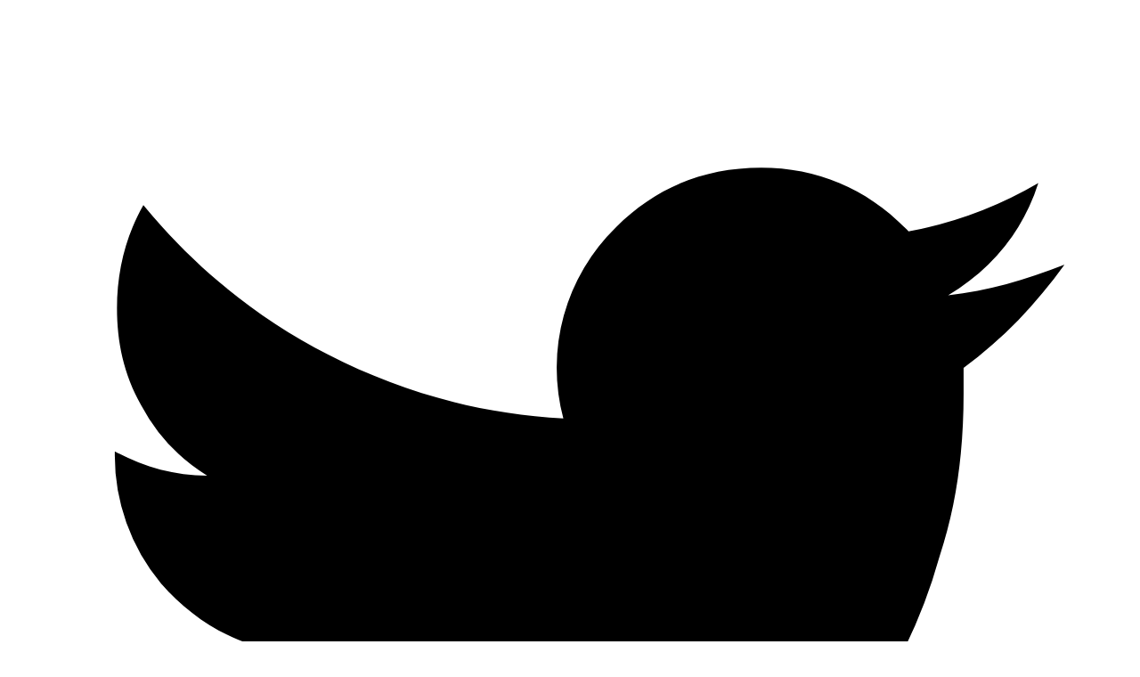

--- FILE ---
content_type: text/html
request_url: https://www.hivesoft.eu/digital-marketing/
body_size: 2356
content:
<!DOCTYPE html>
<html lang="en">

<head>
   <meta charset="UTF-8">
   <meta name="viewport" content="width=device-width, initial-scale=1.0">
   <meta http-equiv="X-UA-Compatible" content="ie=edge">
   <title>hivesoft placeholder website</title>
   <meta name="description"
      content="This page works as a placeholder website, in the meantime we are taking care of publishing the real website">
   <meta name="keywords" content="hivesoft, placeholder website">

   <link rel="icon" href="assets/favicon.ico" />
   <link rel="apple-touch-icon" href="assets/apple-icon-precomposed.png" />
   <link rel="manifest" href="assets/manifest.json" />

   <link href="style.css" rel="stylesheet">
</head>
<body class="flex flex-col min-h-screen text-gray-900 bg-cover bg-right">

   <!--Nav-->
   <header>
      <div class="w-full container mx-auto p-6">

         <div class="w-full flex items-center justify-between">
            <a class="flex items-center text-indigo-400 no-underline hover:no-underline font-bold text-2xl lg:text-4xl"
               href="#">
            </a>

            <div class="flex w-1/2 justify-end content-center">
               <a class="inline-block text-blue-300 no-underline hover:text-indigo-800 hover:text-underline text-center h-10 p-2 md:h-auto md:p-4"
                  data-tippy-content="@twitter_handle" href="https://twitter.com/hivesoft/" target="_blank">
                  <svg class="fill-current h-6" xmlns="http://www.w3.org/2000/svg" viewBox="0 0 32 32">
                     <path
                        d="M30.063 7.313c-.813 1.125-1.75 2.125-2.875 2.938v.75c0 1.563-.188 3.125-.688 4.625a15.088 15.088 0 0 1-2.063 4.438c-.875 1.438-2 2.688-3.25 3.813a15.015 15.015 0 0 1-4.625 2.563c-1.813.688-3.75 1-5.75 1-3.25 0-6.188-.875-8.875-2.625.438.063.875.125 1.375.125 2.688 0 5.063-.875 7.188-2.5-1.25 0-2.375-.375-3.375-1.125s-1.688-1.688-2.063-2.875c.438.063.813.125 1.125.125.5 0 1-.063 1.5-.25-1.313-.25-2.438-.938-3.313-1.938a5.673 5.673 0 0 1-1.313-3.688v-.063c.813.438 1.688.688 2.625.688a5.228 5.228 0 0 1-1.875-2c-.5-.875-.688-1.813-.688-2.75 0-1.063.25-2.063.75-2.938 1.438 1.75 3.188 3.188 5.25 4.25s4.313 1.688 6.688 1.813a5.579 5.579 0 0 1 1.5-5.438c1.125-1.125 2.5-1.688 4.125-1.688s3.063.625 4.188 1.813a11.48 11.48 0 0 0 3.688-1.375c-.438 1.375-1.313 2.438-2.563 3.188 1.125-.125 2.188-.438 3.313-.875z">
                     </path>
                  </svg>
               </a>
               <a class="inline-block text-blue-300 no-underline hover:text-indigo-800 hover:text-underline text-center h-10 p-2 md:h-auto md:p-4 "
                  data-tippy-content="#facebook_id" href="https://www.facebook.com/hivesoft/" target="_blank">
                  <svg class="fill-current h-6" xmlns="http://www.w3.org/2000/svg" viewBox="0 0 32 32">
                     <path d="M19 6h5V0h-5c-3.86 0-7 3.14-7 7v3H8v6h4v16h6V16h5l1-6h-6V7c0-.542.458-1 1-1z">
                     </path>
                  </svg>
               </a>
               <a class="inline-block text-blue-300 no-underline hover:text-indigo-800 hover:text-underline text-center h-10 p-2 md:h-auto md:p-4 "
                  data-tippy-content="#linked_id" href="https://www.linkedin.com/company/hivesoft" target="_blank">
                  <svg class="fill-current h-6" xmlns="http://www.w3.org/2000/svg" viewBox="0 0 382 382">
                     <path
                        d="M347.445,0H34.555C15.471,0,0,15.471,0,34.555v312.889C0,366.529,15.471,382,34.555,382h312.889 C366.529,382,382,366.529,382,347.444V34.555C382,15.471,366.529,0,347.445,0z M118.207,329.844c0,5.554-4.502,10.056-10.056,10.056 H65.345c-5.554,0-10.056-4.502-10.056-10.056V150.403c0-5.554,4.502-10.056,10.056-10.056h42.806 c5.554,0,10.056,4.502,10.056,10.056V329.844z M86.748,123.432c-22.459,0-40.666-18.207-40.666-40.666S64.289,42.1,86.748,42.1 s40.666,18.207,40.666,40.666S109.208,123.432,86.748,123.432z M341.91,330.654c0,5.106-4.14,9.246-9.246,9.246H286.73 c-5.106,0-9.246-4.14-9.246-9.246v-84.168c0-12.556,3.683-55.021-32.813-55.021c-28.309,0-34.051,29.066-35.204,42.11v97.079 c0,5.106-4.139,9.246-9.246,9.246h-44.426c-5.106,0-9.246-4.14-9.246-9.246V149.593c0-5.106,4.14-9.246,9.246-9.246h44.426 c5.106,0,9.246,4.14,9.246,9.246v15.655c10.497-15.753,26.097-27.912,59.312-27.912c73.552,0,73.131,68.716,73.131,106.472 L341.91,330.654L341.91,330.654z">
                     </path>
                  </svg>
               </a>
            </div>

         </div>

      </div>

   </header>

   <main class="flex-grow">

      <!--Main-->
      <div class="container pt-24 md:pt-48 px-6 mx-auto flex flex-wrap flex-col md:flex-row items-center">

         <!--Left Col-->
         <div class="flex flex-col w-full xl:w-2/5 justify-center lg:items-start overflow-y-hidden">
            <h1
               class="my-4 text-3xl md:text-5xl text-blue-400 font-bold leading-tight text-center md:text-left slide-in-bottom-h1">
               This site will soon be something</h1>
            <p class="leading-normal text-base md:text-2xl mb-8 text-center md:text-left slide-in-bottom-subtitle">
               In the meantime you can visit some of our showcase websites</p>

            <p class="text-blue-400 font-bold pb-8 lg:pb-6 text-center md:text-left fade-in">You can choose between:
            </p>
            <div class="flex w-full flex-wrap justify-center md:justify-start pb-24 lg:pb-0 fade-in">
               <a class="h-12 pr-4 bounce-top-icons" href="https://www.hivesoft.it" target="_blank">hivesoft.it</a>
               <a class="h-12 pr-4 bounce-top-icons" href="https://www.hivesoft.eu" target="_blank">hivesoft.eu</a>
               <a class="h-12 pr-4 bounce-top-icons" href="https://www.metropolis.cloud" target="_blank">metropolis.cloud</a>
               <a class="h-12 pr-4 bounce-top-icons" href="https://www.carmilla.cloud" target="_blank">carmilla.cloud</a>
               <a class="h-12 pr-4 bounce-top-icons" href="https://www.brightband.it" target="_blank">brightband.it</a>
               <a class="h-12 pr-4 bounce-top-icons" href="https://www.wisehub.it" target="_blank">wisehub.it</a>
               <a class="h-12 pr-4 bounce-top-icons" href="https://www.enersync.cloud" target="_blank">enersync.cloud</a>
            </div>

         </div>

         <!--Right Col-->
         <div class="w-full xl:w-3/5 py-6 overflow-y-hidden content-center">
            <img class="w-5/6 mx-auto xl:mr-0 slide-in-bottom" src="assets/logo.svg">
         </div>

      </div>

   </main>

   <footer>
      <div class="pb-3 text-lg text-center fade-in">
         Copyright &copy; 2003-2024
         <a class="text-gray-500 no-underline hover:no-underline" href="https://hivesoft.it/">hivesoft di Assante Christian</a>.
         All right reserved.
      </div>

   </footer>

</body>

</html>

--- FILE ---
content_type: text/html
request_url: https://www.hivesoft.eu/digital-marketing/style.css
body_size: 2355
content:
<!DOCTYPE html>
<html lang="en">

<head>
   <meta charset="UTF-8">
   <meta name="viewport" content="width=device-width, initial-scale=1.0">
   <meta http-equiv="X-UA-Compatible" content="ie=edge">
   <title>hivesoft placeholder website</title>
   <meta name="description"
      content="This page works as a placeholder website, in the meantime we are taking care of publishing the real website">
   <meta name="keywords" content="hivesoft, placeholder website">

   <link rel="icon" href="assets/favicon.ico" />
   <link rel="apple-touch-icon" href="assets/apple-icon-precomposed.png" />
   <link rel="manifest" href="assets/manifest.json" />

   <link href="style.css" rel="stylesheet">
</head>
<body class="flex flex-col min-h-screen text-gray-900 bg-cover bg-right">

   <!--Nav-->
   <header>
      <div class="w-full container mx-auto p-6">

         <div class="w-full flex items-center justify-between">
            <a class="flex items-center text-indigo-400 no-underline hover:no-underline font-bold text-2xl lg:text-4xl"
               href="#">
            </a>

            <div class="flex w-1/2 justify-end content-center">
               <a class="inline-block text-blue-300 no-underline hover:text-indigo-800 hover:text-underline text-center h-10 p-2 md:h-auto md:p-4"
                  data-tippy-content="@twitter_handle" href="https://twitter.com/hivesoft/" target="_blank">
                  <svg class="fill-current h-6" xmlns="http://www.w3.org/2000/svg" viewBox="0 0 32 32">
                     <path
                        d="M30.063 7.313c-.813 1.125-1.75 2.125-2.875 2.938v.75c0 1.563-.188 3.125-.688 4.625a15.088 15.088 0 0 1-2.063 4.438c-.875 1.438-2 2.688-3.25 3.813a15.015 15.015 0 0 1-4.625 2.563c-1.813.688-3.75 1-5.75 1-3.25 0-6.188-.875-8.875-2.625.438.063.875.125 1.375.125 2.688 0 5.063-.875 7.188-2.5-1.25 0-2.375-.375-3.375-1.125s-1.688-1.688-2.063-2.875c.438.063.813.125 1.125.125.5 0 1-.063 1.5-.25-1.313-.25-2.438-.938-3.313-1.938a5.673 5.673 0 0 1-1.313-3.688v-.063c.813.438 1.688.688 2.625.688a5.228 5.228 0 0 1-1.875-2c-.5-.875-.688-1.813-.688-2.75 0-1.063.25-2.063.75-2.938 1.438 1.75 3.188 3.188 5.25 4.25s4.313 1.688 6.688 1.813a5.579 5.579 0 0 1 1.5-5.438c1.125-1.125 2.5-1.688 4.125-1.688s3.063.625 4.188 1.813a11.48 11.48 0 0 0 3.688-1.375c-.438 1.375-1.313 2.438-2.563 3.188 1.125-.125 2.188-.438 3.313-.875z">
                     </path>
                  </svg>
               </a>
               <a class="inline-block text-blue-300 no-underline hover:text-indigo-800 hover:text-underline text-center h-10 p-2 md:h-auto md:p-4 "
                  data-tippy-content="#facebook_id" href="https://www.facebook.com/hivesoft/" target="_blank">
                  <svg class="fill-current h-6" xmlns="http://www.w3.org/2000/svg" viewBox="0 0 32 32">
                     <path d="M19 6h5V0h-5c-3.86 0-7 3.14-7 7v3H8v6h4v16h6V16h5l1-6h-6V7c0-.542.458-1 1-1z">
                     </path>
                  </svg>
               </a>
               <a class="inline-block text-blue-300 no-underline hover:text-indigo-800 hover:text-underline text-center h-10 p-2 md:h-auto md:p-4 "
                  data-tippy-content="#linked_id" href="https://www.linkedin.com/company/hivesoft" target="_blank">
                  <svg class="fill-current h-6" xmlns="http://www.w3.org/2000/svg" viewBox="0 0 382 382">
                     <path
                        d="M347.445,0H34.555C15.471,0,0,15.471,0,34.555v312.889C0,366.529,15.471,382,34.555,382h312.889 C366.529,382,382,366.529,382,347.444V34.555C382,15.471,366.529,0,347.445,0z M118.207,329.844c0,5.554-4.502,10.056-10.056,10.056 H65.345c-5.554,0-10.056-4.502-10.056-10.056V150.403c0-5.554,4.502-10.056,10.056-10.056h42.806 c5.554,0,10.056,4.502,10.056,10.056V329.844z M86.748,123.432c-22.459,0-40.666-18.207-40.666-40.666S64.289,42.1,86.748,42.1 s40.666,18.207,40.666,40.666S109.208,123.432,86.748,123.432z M341.91,330.654c0,5.106-4.14,9.246-9.246,9.246H286.73 c-5.106,0-9.246-4.14-9.246-9.246v-84.168c0-12.556,3.683-55.021-32.813-55.021c-28.309,0-34.051,29.066-35.204,42.11v97.079 c0,5.106-4.139,9.246-9.246,9.246h-44.426c-5.106,0-9.246-4.14-9.246-9.246V149.593c0-5.106,4.14-9.246,9.246-9.246h44.426 c5.106,0,9.246,4.14,9.246,9.246v15.655c10.497-15.753,26.097-27.912,59.312-27.912c73.552,0,73.131,68.716,73.131,106.472 L341.91,330.654L341.91,330.654z">
                     </path>
                  </svg>
               </a>
            </div>

         </div>

      </div>

   </header>

   <main class="flex-grow">

      <!--Main-->
      <div class="container pt-24 md:pt-48 px-6 mx-auto flex flex-wrap flex-col md:flex-row items-center">

         <!--Left Col-->
         <div class="flex flex-col w-full xl:w-2/5 justify-center lg:items-start overflow-y-hidden">
            <h1
               class="my-4 text-3xl md:text-5xl text-blue-400 font-bold leading-tight text-center md:text-left slide-in-bottom-h1">
               This site will soon be something</h1>
            <p class="leading-normal text-base md:text-2xl mb-8 text-center md:text-left slide-in-bottom-subtitle">
               In the meantime you can visit some of our showcase websites</p>

            <p class="text-blue-400 font-bold pb-8 lg:pb-6 text-center md:text-left fade-in">You can choose between:
            </p>
            <div class="flex w-full flex-wrap justify-center md:justify-start pb-24 lg:pb-0 fade-in">
               <a class="h-12 pr-4 bounce-top-icons" href="https://www.hivesoft.it" target="_blank">hivesoft.it</a>
               <a class="h-12 pr-4 bounce-top-icons" href="https://www.hivesoft.eu" target="_blank">hivesoft.eu</a>
               <a class="h-12 pr-4 bounce-top-icons" href="https://www.metropolis.cloud" target="_blank">metropolis.cloud</a>
               <a class="h-12 pr-4 bounce-top-icons" href="https://www.carmilla.cloud" target="_blank">carmilla.cloud</a>
               <a class="h-12 pr-4 bounce-top-icons" href="https://www.brightband.it" target="_blank">brightband.it</a>
               <a class="h-12 pr-4 bounce-top-icons" href="https://www.wisehub.it" target="_blank">wisehub.it</a>
               <a class="h-12 pr-4 bounce-top-icons" href="https://www.enersync.cloud" target="_blank">enersync.cloud</a>
            </div>

         </div>

         <!--Right Col-->
         <div class="w-full xl:w-3/5 py-6 overflow-y-hidden content-center">
            <img class="w-5/6 mx-auto xl:mr-0 slide-in-bottom" src="assets/logo.svg">
         </div>

      </div>

   </main>

   <footer>
      <div class="pb-3 text-lg text-center fade-in">
         Copyright &copy; 2003-2024
         <a class="text-gray-500 no-underline hover:no-underline" href="https://hivesoft.it/">hivesoft di Assante Christian</a>.
         All right reserved.
      </div>

   </footer>

</body>

</html>